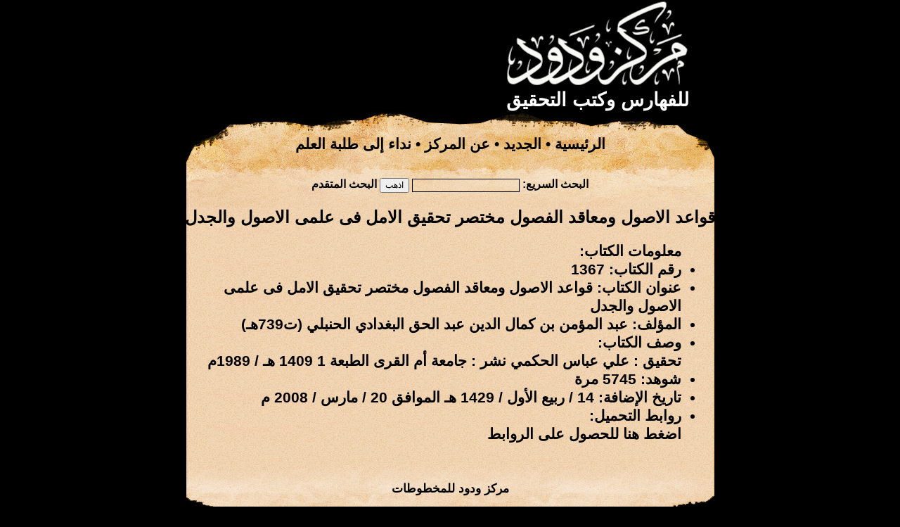

--- FILE ---
content_type: text/html; charset=UTF-8
request_url: https://wadod.net/bookshelf/book/1115
body_size: 1210
content:
<!DOCTYPE HTML PUBLIC "-//W3C//DTD HTML 4.01 Transitional//EN" "http://www.w3.org/TR/html4/loose.dtd">
<html lang="ar" dir="rtl">
	<head>
		<meta http-equiv="content-type" content="text/html; charset=UTF-8" />
		<meta name="keywords" content="" />
		<meta name="description" content="" />
		<link href="https://wadod.net/style.css" rel="stylesheet" type="text/css" media="screen" />
		<title>قواعد الاصول ومعاقد الفصول مختصر تحقيق الامل فى علمى الاصول والجدل &bull; مركز ودود للفهارس وكتب التحقيق</title>
		<script type="text/javascript" src="https://wadod.net/jquery.js"></script>
		<script type="text/javascript">
			
		</script>
	</head>
	<body>
		<table width="778" align="center" border="0" cellspacing="0" cellpadding="0" class="main_table">
			<thead>
				<tr>
					<td class="logo_td">
						<div class="logo_img">
						<a href="https://wadod.net/"><img src="https://wadod.net/images/logo.gif" class="zimg" /></a>						<br />
						<div class="slogan center">للفهارس وكتب التحقيق</div>
						</div>
					</td>
				</tr>
				<tr>
					<td class="top_menu">
						<a href="https://wadod.net/">الرئيسية</a> &bull; 
						<a href="https://wadod.net/find/latest">الجديد</a> &bull; 
						<a href="https://wadod.net/about">عن المركز</a> &bull; 
						<a href="https://wadod.net/about/appeal">نداء إلى طلبة العلم</a>					</td>
				</tr>
				<tr>
					<td>
					<div class="top_menu_search">
												<div><form action="https://wadod.net/find/fast" method="post" accept-charset="utf-8">						البحث السريع: <input type="text" id="search_word" name="search_word" class="search_input tahoma s9 center" /> <input type="submit" value="اذهب" class="tahoma s9" /> <a href="https://wadod.net/find">البحث المتقدم</a>						</form></div>					</div>
					</td>
				</tr>
			</thead>
			<tbody class="content">
				<tr>
					<td class="center">
						<span class="s18">قواعد الاصول ومعاقد الفصول مختصر تحقيق الامل فى علمى الاصول والجدل</span>
					</td>
				</tr>
				<tr>
					<td class="content">
					<div id="content">
						<ul>معلومات الكتاب:
<li>رقم الكتاب: 1367</li>
<li>عنوان الكتاب: قواعد الاصول ومعاقد الفصول مختصر تحقيق الامل فى علمى الاصول والجدل</li>
<li>المؤلف: عبد المؤمن بن كمال الدين عبد الحق البغدادي الحنبلي (ت739هـ)</li>
<li>وصف الكتاب:<div>تحقيق : علي عباس الحكمي
نشر : جامعة أم القرى
الطبعة 1
1409 هـ / 1989م</div></li>
<li>شوهد: 5745 مرة</li>
<li>تاريخ الإضافة:  14 / ربيع الأول / 1429 هـ الموافق 20 / مارس / 2008 م</li>

			<script type="text/javascript">
				$(document).ready
				(
					function ()
					{
						$("#show_links").mouseup
						(
							function ()
							{
								$("#show_links").hide();
								$("#links_list").fadeIn('slow');
							}
						);
					}
				);
			</script>
			<li>روابط التحميل: <div id='show_links'><a href='javascript:'>اضغط هنا للحصول على الروابط</a></div><div id='links_list' style='display:none;'><ul><li><a href="https://wadod.net/library/13/1367.rar">اضغط هنا</a></li></ul></div></li></ul>					</div>
					</td>
				</tr>
			</tbody>
			<tfoot>
				<tr>
					<td class="footer">
						<a href="http://wadod.com">مركز ودود للمخطوطات</a>					</td>
				</tr>
				<tr>
					<td class="gray">
					&nbsp;
					</td>
				</tr>
			</tfoot>
		</table>
	</body>
</html>
